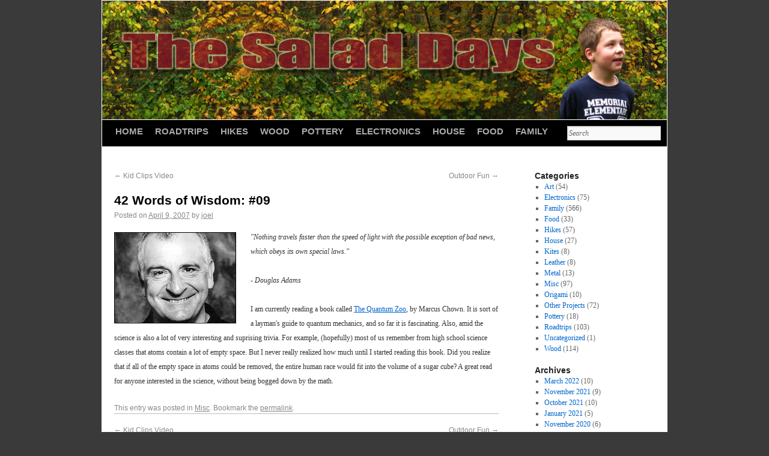

--- FILE ---
content_type: text/html; charset=UTF-8
request_url: http://thesaladdays.org/2007/04/42-words-of-wisdom-09/
body_size: 7015
content:
<!DOCTYPE html>
<html lang="en-US">
<head>
<meta charset="UTF-8" />
<title>42 Words of Wisdom: #09 | The Salad Days</title>
<link rel="profile" href="http://gmpg.org/xfn/11" />
<link rel="stylesheet" type="text/css" media="all" href="http://thesaladdays.org/wp-content/themes/twentyten/style.css" />
<link rel="pingback" href="http://thesaladdays.org/xmlrpc.php" />
<meta name='robots' content='max-image-preview:large' />
<link rel="alternate" type="application/rss+xml" title="The Salad Days &raquo; Feed" href="http://thesaladdays.org/feed/" />
<link rel="alternate" type="application/rss+xml" title="The Salad Days &raquo; Comments Feed" href="http://thesaladdays.org/comments/feed/" />
<script type="text/javascript">
window._wpemojiSettings = {"baseUrl":"https:\/\/s.w.org\/images\/core\/emoji\/14.0.0\/72x72\/","ext":".png","svgUrl":"https:\/\/s.w.org\/images\/core\/emoji\/14.0.0\/svg\/","svgExt":".svg","source":{"concatemoji":"http:\/\/thesaladdays.org\/wp-includes\/js\/wp-emoji-release.min.js?ver=6.2.8"}};
/*! This file is auto-generated */
!function(e,a,t){var n,r,o,i=a.createElement("canvas"),p=i.getContext&&i.getContext("2d");function s(e,t){p.clearRect(0,0,i.width,i.height),p.fillText(e,0,0);e=i.toDataURL();return p.clearRect(0,0,i.width,i.height),p.fillText(t,0,0),e===i.toDataURL()}function c(e){var t=a.createElement("script");t.src=e,t.defer=t.type="text/javascript",a.getElementsByTagName("head")[0].appendChild(t)}for(o=Array("flag","emoji"),t.supports={everything:!0,everythingExceptFlag:!0},r=0;r<o.length;r++)t.supports[o[r]]=function(e){if(p&&p.fillText)switch(p.textBaseline="top",p.font="600 32px Arial",e){case"flag":return s("\ud83c\udff3\ufe0f\u200d\u26a7\ufe0f","\ud83c\udff3\ufe0f\u200b\u26a7\ufe0f")?!1:!s("\ud83c\uddfa\ud83c\uddf3","\ud83c\uddfa\u200b\ud83c\uddf3")&&!s("\ud83c\udff4\udb40\udc67\udb40\udc62\udb40\udc65\udb40\udc6e\udb40\udc67\udb40\udc7f","\ud83c\udff4\u200b\udb40\udc67\u200b\udb40\udc62\u200b\udb40\udc65\u200b\udb40\udc6e\u200b\udb40\udc67\u200b\udb40\udc7f");case"emoji":return!s("\ud83e\udef1\ud83c\udffb\u200d\ud83e\udef2\ud83c\udfff","\ud83e\udef1\ud83c\udffb\u200b\ud83e\udef2\ud83c\udfff")}return!1}(o[r]),t.supports.everything=t.supports.everything&&t.supports[o[r]],"flag"!==o[r]&&(t.supports.everythingExceptFlag=t.supports.everythingExceptFlag&&t.supports[o[r]]);t.supports.everythingExceptFlag=t.supports.everythingExceptFlag&&!t.supports.flag,t.DOMReady=!1,t.readyCallback=function(){t.DOMReady=!0},t.supports.everything||(n=function(){t.readyCallback()},a.addEventListener?(a.addEventListener("DOMContentLoaded",n,!1),e.addEventListener("load",n,!1)):(e.attachEvent("onload",n),a.attachEvent("onreadystatechange",function(){"complete"===a.readyState&&t.readyCallback()})),(e=t.source||{}).concatemoji?c(e.concatemoji):e.wpemoji&&e.twemoji&&(c(e.twemoji),c(e.wpemoji)))}(window,document,window._wpemojiSettings);
</script>
<style type="text/css">
img.wp-smiley,
img.emoji {
	display: inline !important;
	border: none !important;
	box-shadow: none !important;
	height: 1em !important;
	width: 1em !important;
	margin: 0 0.07em !important;
	vertical-align: -0.1em !important;
	background: none !important;
	padding: 0 !important;
}
</style>
	<link rel='stylesheet' id='wp-block-library-css' href='http://thesaladdays.org/wp-includes/css/dist/block-library/style.min.css?ver=6.2.8' type='text/css' media='all' />
<link rel='stylesheet' id='classic-theme-styles-css' href='http://thesaladdays.org/wp-includes/css/classic-themes.min.css?ver=6.2.8' type='text/css' media='all' />
<style id='global-styles-inline-css' type='text/css'>
body{--wp--preset--color--black: #000000;--wp--preset--color--cyan-bluish-gray: #abb8c3;--wp--preset--color--white: #ffffff;--wp--preset--color--pale-pink: #f78da7;--wp--preset--color--vivid-red: #cf2e2e;--wp--preset--color--luminous-vivid-orange: #ff6900;--wp--preset--color--luminous-vivid-amber: #fcb900;--wp--preset--color--light-green-cyan: #7bdcb5;--wp--preset--color--vivid-green-cyan: #00d084;--wp--preset--color--pale-cyan-blue: #8ed1fc;--wp--preset--color--vivid-cyan-blue: #0693e3;--wp--preset--color--vivid-purple: #9b51e0;--wp--preset--gradient--vivid-cyan-blue-to-vivid-purple: linear-gradient(135deg,rgba(6,147,227,1) 0%,rgb(155,81,224) 100%);--wp--preset--gradient--light-green-cyan-to-vivid-green-cyan: linear-gradient(135deg,rgb(122,220,180) 0%,rgb(0,208,130) 100%);--wp--preset--gradient--luminous-vivid-amber-to-luminous-vivid-orange: linear-gradient(135deg,rgba(252,185,0,1) 0%,rgba(255,105,0,1) 100%);--wp--preset--gradient--luminous-vivid-orange-to-vivid-red: linear-gradient(135deg,rgba(255,105,0,1) 0%,rgb(207,46,46) 100%);--wp--preset--gradient--very-light-gray-to-cyan-bluish-gray: linear-gradient(135deg,rgb(238,238,238) 0%,rgb(169,184,195) 100%);--wp--preset--gradient--cool-to-warm-spectrum: linear-gradient(135deg,rgb(74,234,220) 0%,rgb(151,120,209) 20%,rgb(207,42,186) 40%,rgb(238,44,130) 60%,rgb(251,105,98) 80%,rgb(254,248,76) 100%);--wp--preset--gradient--blush-light-purple: linear-gradient(135deg,rgb(255,206,236) 0%,rgb(152,150,240) 100%);--wp--preset--gradient--blush-bordeaux: linear-gradient(135deg,rgb(254,205,165) 0%,rgb(254,45,45) 50%,rgb(107,0,62) 100%);--wp--preset--gradient--luminous-dusk: linear-gradient(135deg,rgb(255,203,112) 0%,rgb(199,81,192) 50%,rgb(65,88,208) 100%);--wp--preset--gradient--pale-ocean: linear-gradient(135deg,rgb(255,245,203) 0%,rgb(182,227,212) 50%,rgb(51,167,181) 100%);--wp--preset--gradient--electric-grass: linear-gradient(135deg,rgb(202,248,128) 0%,rgb(113,206,126) 100%);--wp--preset--gradient--midnight: linear-gradient(135deg,rgb(2,3,129) 0%,rgb(40,116,252) 100%);--wp--preset--duotone--dark-grayscale: url('#wp-duotone-dark-grayscale');--wp--preset--duotone--grayscale: url('#wp-duotone-grayscale');--wp--preset--duotone--purple-yellow: url('#wp-duotone-purple-yellow');--wp--preset--duotone--blue-red: url('#wp-duotone-blue-red');--wp--preset--duotone--midnight: url('#wp-duotone-midnight');--wp--preset--duotone--magenta-yellow: url('#wp-duotone-magenta-yellow');--wp--preset--duotone--purple-green: url('#wp-duotone-purple-green');--wp--preset--duotone--blue-orange: url('#wp-duotone-blue-orange');--wp--preset--font-size--small: 13px;--wp--preset--font-size--medium: 20px;--wp--preset--font-size--large: 36px;--wp--preset--font-size--x-large: 42px;--wp--preset--spacing--20: 0.44rem;--wp--preset--spacing--30: 0.67rem;--wp--preset--spacing--40: 1rem;--wp--preset--spacing--50: 1.5rem;--wp--preset--spacing--60: 2.25rem;--wp--preset--spacing--70: 3.38rem;--wp--preset--spacing--80: 5.06rem;--wp--preset--shadow--natural: 6px 6px 9px rgba(0, 0, 0, 0.2);--wp--preset--shadow--deep: 12px 12px 50px rgba(0, 0, 0, 0.4);--wp--preset--shadow--sharp: 6px 6px 0px rgba(0, 0, 0, 0.2);--wp--preset--shadow--outlined: 6px 6px 0px -3px rgba(255, 255, 255, 1), 6px 6px rgba(0, 0, 0, 1);--wp--preset--shadow--crisp: 6px 6px 0px rgba(0, 0, 0, 1);}:where(.is-layout-flex){gap: 0.5em;}body .is-layout-flow > .alignleft{float: left;margin-inline-start: 0;margin-inline-end: 2em;}body .is-layout-flow > .alignright{float: right;margin-inline-start: 2em;margin-inline-end: 0;}body .is-layout-flow > .aligncenter{margin-left: auto !important;margin-right: auto !important;}body .is-layout-constrained > .alignleft{float: left;margin-inline-start: 0;margin-inline-end: 2em;}body .is-layout-constrained > .alignright{float: right;margin-inline-start: 2em;margin-inline-end: 0;}body .is-layout-constrained > .aligncenter{margin-left: auto !important;margin-right: auto !important;}body .is-layout-constrained > :where(:not(.alignleft):not(.alignright):not(.alignfull)){max-width: var(--wp--style--global--content-size);margin-left: auto !important;margin-right: auto !important;}body .is-layout-constrained > .alignwide{max-width: var(--wp--style--global--wide-size);}body .is-layout-flex{display: flex;}body .is-layout-flex{flex-wrap: wrap;align-items: center;}body .is-layout-flex > *{margin: 0;}:where(.wp-block-columns.is-layout-flex){gap: 2em;}.has-black-color{color: var(--wp--preset--color--black) !important;}.has-cyan-bluish-gray-color{color: var(--wp--preset--color--cyan-bluish-gray) !important;}.has-white-color{color: var(--wp--preset--color--white) !important;}.has-pale-pink-color{color: var(--wp--preset--color--pale-pink) !important;}.has-vivid-red-color{color: var(--wp--preset--color--vivid-red) !important;}.has-luminous-vivid-orange-color{color: var(--wp--preset--color--luminous-vivid-orange) !important;}.has-luminous-vivid-amber-color{color: var(--wp--preset--color--luminous-vivid-amber) !important;}.has-light-green-cyan-color{color: var(--wp--preset--color--light-green-cyan) !important;}.has-vivid-green-cyan-color{color: var(--wp--preset--color--vivid-green-cyan) !important;}.has-pale-cyan-blue-color{color: var(--wp--preset--color--pale-cyan-blue) !important;}.has-vivid-cyan-blue-color{color: var(--wp--preset--color--vivid-cyan-blue) !important;}.has-vivid-purple-color{color: var(--wp--preset--color--vivid-purple) !important;}.has-black-background-color{background-color: var(--wp--preset--color--black) !important;}.has-cyan-bluish-gray-background-color{background-color: var(--wp--preset--color--cyan-bluish-gray) !important;}.has-white-background-color{background-color: var(--wp--preset--color--white) !important;}.has-pale-pink-background-color{background-color: var(--wp--preset--color--pale-pink) !important;}.has-vivid-red-background-color{background-color: var(--wp--preset--color--vivid-red) !important;}.has-luminous-vivid-orange-background-color{background-color: var(--wp--preset--color--luminous-vivid-orange) !important;}.has-luminous-vivid-amber-background-color{background-color: var(--wp--preset--color--luminous-vivid-amber) !important;}.has-light-green-cyan-background-color{background-color: var(--wp--preset--color--light-green-cyan) !important;}.has-vivid-green-cyan-background-color{background-color: var(--wp--preset--color--vivid-green-cyan) !important;}.has-pale-cyan-blue-background-color{background-color: var(--wp--preset--color--pale-cyan-blue) !important;}.has-vivid-cyan-blue-background-color{background-color: var(--wp--preset--color--vivid-cyan-blue) !important;}.has-vivid-purple-background-color{background-color: var(--wp--preset--color--vivid-purple) !important;}.has-black-border-color{border-color: var(--wp--preset--color--black) !important;}.has-cyan-bluish-gray-border-color{border-color: var(--wp--preset--color--cyan-bluish-gray) !important;}.has-white-border-color{border-color: var(--wp--preset--color--white) !important;}.has-pale-pink-border-color{border-color: var(--wp--preset--color--pale-pink) !important;}.has-vivid-red-border-color{border-color: var(--wp--preset--color--vivid-red) !important;}.has-luminous-vivid-orange-border-color{border-color: var(--wp--preset--color--luminous-vivid-orange) !important;}.has-luminous-vivid-amber-border-color{border-color: var(--wp--preset--color--luminous-vivid-amber) !important;}.has-light-green-cyan-border-color{border-color: var(--wp--preset--color--light-green-cyan) !important;}.has-vivid-green-cyan-border-color{border-color: var(--wp--preset--color--vivid-green-cyan) !important;}.has-pale-cyan-blue-border-color{border-color: var(--wp--preset--color--pale-cyan-blue) !important;}.has-vivid-cyan-blue-border-color{border-color: var(--wp--preset--color--vivid-cyan-blue) !important;}.has-vivid-purple-border-color{border-color: var(--wp--preset--color--vivid-purple) !important;}.has-vivid-cyan-blue-to-vivid-purple-gradient-background{background: var(--wp--preset--gradient--vivid-cyan-blue-to-vivid-purple) !important;}.has-light-green-cyan-to-vivid-green-cyan-gradient-background{background: var(--wp--preset--gradient--light-green-cyan-to-vivid-green-cyan) !important;}.has-luminous-vivid-amber-to-luminous-vivid-orange-gradient-background{background: var(--wp--preset--gradient--luminous-vivid-amber-to-luminous-vivid-orange) !important;}.has-luminous-vivid-orange-to-vivid-red-gradient-background{background: var(--wp--preset--gradient--luminous-vivid-orange-to-vivid-red) !important;}.has-very-light-gray-to-cyan-bluish-gray-gradient-background{background: var(--wp--preset--gradient--very-light-gray-to-cyan-bluish-gray) !important;}.has-cool-to-warm-spectrum-gradient-background{background: var(--wp--preset--gradient--cool-to-warm-spectrum) !important;}.has-blush-light-purple-gradient-background{background: var(--wp--preset--gradient--blush-light-purple) !important;}.has-blush-bordeaux-gradient-background{background: var(--wp--preset--gradient--blush-bordeaux) !important;}.has-luminous-dusk-gradient-background{background: var(--wp--preset--gradient--luminous-dusk) !important;}.has-pale-ocean-gradient-background{background: var(--wp--preset--gradient--pale-ocean) !important;}.has-electric-grass-gradient-background{background: var(--wp--preset--gradient--electric-grass) !important;}.has-midnight-gradient-background{background: var(--wp--preset--gradient--midnight) !important;}.has-small-font-size{font-size: var(--wp--preset--font-size--small) !important;}.has-medium-font-size{font-size: var(--wp--preset--font-size--medium) !important;}.has-large-font-size{font-size: var(--wp--preset--font-size--large) !important;}.has-x-large-font-size{font-size: var(--wp--preset--font-size--x-large) !important;}
.wp-block-navigation a:where(:not(.wp-element-button)){color: inherit;}
:where(.wp-block-columns.is-layout-flex){gap: 2em;}
.wp-block-pullquote{font-size: 1.5em;line-height: 1.6;}
</style>
<link rel="https://api.w.org/" href="http://thesaladdays.org/wp-json/" /><link rel="alternate" type="application/json" href="http://thesaladdays.org/wp-json/wp/v2/posts/6853" /><link rel="EditURI" type="application/rsd+xml" title="RSD" href="http://thesaladdays.org/xmlrpc.php?rsd" />
<link rel="wlwmanifest" type="application/wlwmanifest+xml" href="http://thesaladdays.org/wp-includes/wlwmanifest.xml" />
<link rel="canonical" href="http://thesaladdays.org/2007/04/42-words-of-wisdom-09/" />
<link rel='shortlink' href='http://thesaladdays.org/?p=6853' />
<link rel="alternate" type="application/json+oembed" href="http://thesaladdays.org/wp-json/oembed/1.0/embed?url=http%3A%2F%2Fthesaladdays.org%2F2007%2F04%2F42-words-of-wisdom-09%2F" />
<link rel="alternate" type="text/xml+oembed" href="http://thesaladdays.org/wp-json/oembed/1.0/embed?url=http%3A%2F%2Fthesaladdays.org%2F2007%2F04%2F42-words-of-wisdom-09%2F&#038;format=xml" />
<style type="text/css" id="custom-background-css">
body.custom-background { background-color: #393a39; }
</style>
	</head>

<body class="post-template-default single single-post postid-6853 single-format-standard custom-background">

<div id="wrapper" class="hfeed">
	<div id="header">
		<div id="masthead">
			<div id="branding" role="banner">
								<div id="site-title">
					<span>
						<a href="http://thesaladdays.org/" title="The Salad Days" rel="home">The Salad Days</a>
					</span>
				</div>
				<div id="site-description">A Man, a Woman, Two Kids and a Dog</div>

										<img src="http://thesaladdays.org/wp-content/themes/twentyten/images/headers/blog_header_9.jpg" width="940" height="198" alt="" />
								</div><!-- #branding -->

			<div id="access" role="navigation">
			  				<div class="skip-link screen-reader-text"><a href="#content" title="Skip to content">Skip to content</a></div>
								<div class="menu-header"><ul id="menu-testmenu" class="menu"><li id="menu-item-7374" class="menu-item menu-item-type-custom menu-item-object-custom menu-item-7374"><a href="http://www.thesaladdays.org">HOME</a></li>
<li id="menu-item-9892" class="menu-item menu-item-type-taxonomy menu-item-object-category menu-item-9892"><a href="http://thesaladdays.org/category/roadtrips/">Roadtrips</a></li>
<li id="menu-item-7378" class="menu-item menu-item-type-taxonomy menu-item-object-category menu-item-7378"><a href="http://thesaladdays.org/category/hikes/">Hikes</a></li>
<li id="menu-item-9891" class="menu-item menu-item-type-taxonomy menu-item-object-category menu-item-9891"><a href="http://thesaladdays.org/category/wood/">Wood</a></li>
<li id="menu-item-9896" class="menu-item menu-item-type-taxonomy menu-item-object-category menu-item-9896"><a href="http://thesaladdays.org/category/pottery/">Pottery</a></li>
<li id="menu-item-9893" class="menu-item menu-item-type-taxonomy menu-item-object-category menu-item-9893"><a href="http://thesaladdays.org/category/electronics/">Electronics</a></li>
<li id="menu-item-9895" class="menu-item menu-item-type-taxonomy menu-item-object-category menu-item-9895"><a href="http://thesaladdays.org/category/house/">House</a></li>
<li id="menu-item-9894" class="menu-item menu-item-type-taxonomy menu-item-object-category menu-item-9894"><a href="http://thesaladdays.org/category/food/">Food</a></li>
<li id="menu-item-9890" class="menu-item menu-item-type-taxonomy menu-item-object-category menu-item-9890"><a href="http://thesaladdays.org/category/family/">Family</a></li>
</ul></div><div class="search-form">
<form method="get" id="searchform" action="http://thesaladdays.org/">
<input type="text" value="Search" name="s" id="s" onblur="if (this.value == '') {this.value = 'Search';}" onfocus="if (this.value == 'Search') {this.value = '';}" />
<input type="hidden" id="searchsubmit" />
</form>
</div>
			</div><!-- #access -->
		</div><!-- #masthead -->
	</div><!-- #header -->

	<div id="main">

		<div id="container">
			<div id="content" role="main">

			

				<div id="nav-above" class="navigation">
					<div class="nav-previous"><a href="http://thesaladdays.org/2007/04/kid-clips-video/" rel="prev"><span class="meta-nav">&larr;</span> Kid Clips Video</a></div>
					<div class="nav-next"><a href="http://thesaladdays.org/2007/04/outdoor-fun/" rel="next">Outdoor Fun <span class="meta-nav">&rarr;</span></a></div>
				</div><!-- #nav-above -->

				<div id="post-6853" class="post-6853 post type-post status-publish format-standard hentry category-misc">
					<h1 class="entry-title">42 Words of Wisdom: #09</h1>

					<div class="entry-meta">
						<span class="meta-prep meta-prep-author">Posted on</span> <a href="http://thesaladdays.org/2007/04/42-words-of-wisdom-09/" title="9:28 pm" rel="bookmark"><span class="entry-date">April 9, 2007</span></a> <span class="meta-sep">by</span> <span class="author vcard"><a class="url fn n" href="http://thesaladdays.org/author/joel/" title="View all posts by joel">joel</a></span>					</div><!-- .entry-meta -->

					<div class="entry-content">
						
<img src="/images/doug_adams_01.jpg" class="alignleft">
<P><I>
"Nothing travels faster than the speed of light with the possible exception of bad news, which obeys its own special laws."<P>
- Douglas Adams
</I><P>
I am currently reading a book called <a href="http://www.amazon.com/Quantum-Zoo-Tourists-Never-Ending-Universe/dp/0309096227/ref=pd_bbs_sr_1/002-1553520-1230421?ie=UTF8&s=books&qid=1176211802&sr=8-1">The Quantum Zoo</a>, by Marcus Chown.  It is sort of a layman's guide to quantum mechanics, and so far it is fascinating.  Also, amid the science is also a lot of very interesting and suprising trivia.  For example, (hopefully) most of us remember from high school science classes that atoms contain a lot of empty space.  But I never really realized how much until I started reading this book.  Did you realize that if all of the empty space in atoms could be removed, the entire human race would fit into the volume of a sugar cube?  A great read for anyone interested in the science, without being bogged down by the math.
<BR CLEAR=LEFT>

											</div><!-- .entry-content -->


					<div class="entry-utility">
						This entry was posted in <a href="http://thesaladdays.org/category/misc/" rel="category tag">Misc</a>. Bookmark the <a href="http://thesaladdays.org/2007/04/42-words-of-wisdom-09/" title="Permalink to 42 Words of Wisdom: #09" rel="bookmark">permalink</a>.											</div><!-- .entry-utility -->
				</div><!-- #post-## -->

				<div id="nav-below" class="navigation">
					<div class="nav-previous"><a href="http://thesaladdays.org/2007/04/kid-clips-video/" rel="prev"><span class="meta-nav">&larr;</span> Kid Clips Video</a></div>
					<div class="nav-next"><a href="http://thesaladdays.org/2007/04/outdoor-fun/" rel="next">Outdoor Fun <span class="meta-nav">&rarr;</span></a></div>
				</div><!-- #nav-below -->

				
			<div id="comments">


	<p class="nocomments">Comments are closed.</p>



</div><!-- #comments -->


			</div><!-- #content -->
		</div><!-- #container -->


		<div id="primary" class="widget-area" role="complementary">
			<ul class="xoxo">

<li id="categories-2" class="widget-container widget_categories"><h3 class="widget-title">Categories</h3>
			<ul>
					<li class="cat-item cat-item-18"><a href="http://thesaladdays.org/category/art/">Art</a> (54)
</li>
	<li class="cat-item cat-item-19"><a href="http://thesaladdays.org/category/electronics/">Electronics</a> (75)
</li>
	<li class="cat-item cat-item-17"><a href="http://thesaladdays.org/category/family/">Family</a> (566)
</li>
	<li class="cat-item cat-item-20"><a href="http://thesaladdays.org/category/food/">Food</a> (33)
</li>
	<li class="cat-item cat-item-7"><a href="http://thesaladdays.org/category/hikes/">Hikes</a> (57)
</li>
	<li class="cat-item cat-item-16"><a href="http://thesaladdays.org/category/house/">House</a> (27)
</li>
	<li class="cat-item cat-item-25"><a href="http://thesaladdays.org/category/kites/">Kites</a> (8)
</li>
	<li class="cat-item cat-item-24"><a href="http://thesaladdays.org/category/leather/">Leather</a> (8)
</li>
	<li class="cat-item cat-item-14"><a href="http://thesaladdays.org/category/metal/">Metal</a> (13)
</li>
	<li class="cat-item cat-item-21"><a href="http://thesaladdays.org/category/misc/">Misc</a> (97)
</li>
	<li class="cat-item cat-item-23"><a href="http://thesaladdays.org/category/origami/">Origami</a> (10)
</li>
	<li class="cat-item cat-item-22"><a href="http://thesaladdays.org/category/other-projects/">Other Projects</a> (72)
</li>
	<li class="cat-item cat-item-15"><a href="http://thesaladdays.org/category/pottery/">Pottery</a> (18)
</li>
	<li class="cat-item cat-item-26"><a href="http://thesaladdays.org/category/roadtrips/">Roadtrips</a> (103)
</li>
	<li class="cat-item cat-item-1"><a href="http://thesaladdays.org/category/uncategorized/">Uncategorized</a> (1)
</li>
	<li class="cat-item cat-item-13"><a href="http://thesaladdays.org/category/wood/">Wood</a> (114)
</li>
			</ul>

			</li><li id="archives-2" class="widget-container widget_archive"><h3 class="widget-title">Archives</h3>
			<ul>
					<li><a href='http://thesaladdays.org/2022/03/'>March 2022</a>&nbsp;(10)</li>
	<li><a href='http://thesaladdays.org/2021/11/'>November 2021</a>&nbsp;(9)</li>
	<li><a href='http://thesaladdays.org/2021/10/'>October 2021</a>&nbsp;(10)</li>
	<li><a href='http://thesaladdays.org/2021/01/'>January 2021</a>&nbsp;(5)</li>
	<li><a href='http://thesaladdays.org/2020/11/'>November 2020</a>&nbsp;(6)</li>
	<li><a href='http://thesaladdays.org/2020/08/'>August 2020</a>&nbsp;(2)</li>
	<li><a href='http://thesaladdays.org/2020/06/'>June 2020</a>&nbsp;(9)</li>
	<li><a href='http://thesaladdays.org/2020/05/'>May 2020</a>&nbsp;(4)</li>
	<li><a href='http://thesaladdays.org/2020/04/'>April 2020</a>&nbsp;(7)</li>
	<li><a href='http://thesaladdays.org/2020/03/'>March 2020</a>&nbsp;(4)</li>
	<li><a href='http://thesaladdays.org/2020/01/'>January 2020</a>&nbsp;(6)</li>
	<li><a href='http://thesaladdays.org/2019/10/'>October 2019</a>&nbsp;(4)</li>
	<li><a href='http://thesaladdays.org/2019/08/'>August 2019</a>&nbsp;(3)</li>
	<li><a href='http://thesaladdays.org/2019/07/'>July 2019</a>&nbsp;(2)</li>
	<li><a href='http://thesaladdays.org/2019/06/'>June 2019</a>&nbsp;(4)</li>
	<li><a href='http://thesaladdays.org/2019/05/'>May 2019</a>&nbsp;(3)</li>
	<li><a href='http://thesaladdays.org/2019/04/'>April 2019</a>&nbsp;(15)</li>
	<li><a href='http://thesaladdays.org/2019/02/'>February 2019</a>&nbsp;(1)</li>
	<li><a href='http://thesaladdays.org/2019/01/'>January 2019</a>&nbsp;(5)</li>
	<li><a href='http://thesaladdays.org/2018/11/'>November 2018</a>&nbsp;(8)</li>
	<li><a href='http://thesaladdays.org/2018/08/'>August 2018</a>&nbsp;(10)</li>
	<li><a href='http://thesaladdays.org/2018/07/'>July 2018</a>&nbsp;(4)</li>
	<li><a href='http://thesaladdays.org/2018/05/'>May 2018</a>&nbsp;(23)</li>
	<li><a href='http://thesaladdays.org/2018/04/'>April 2018</a>&nbsp;(4)</li>
	<li><a href='http://thesaladdays.org/2018/03/'>March 2018</a>&nbsp;(4)</li>
	<li><a href='http://thesaladdays.org/2018/02/'>February 2018</a>&nbsp;(1)</li>
	<li><a href='http://thesaladdays.org/2018/01/'>January 2018</a>&nbsp;(5)</li>
	<li><a href='http://thesaladdays.org/2017/10/'>October 2017</a>&nbsp;(1)</li>
	<li><a href='http://thesaladdays.org/2017/09/'>September 2017</a>&nbsp;(6)</li>
	<li><a href='http://thesaladdays.org/2017/07/'>July 2017</a>&nbsp;(8)</li>
	<li><a href='http://thesaladdays.org/2017/05/'>May 2017</a>&nbsp;(11)</li>
	<li><a href='http://thesaladdays.org/2017/02/'>February 2017</a>&nbsp;(1)</li>
	<li><a href='http://thesaladdays.org/2017/01/'>January 2017</a>&nbsp;(6)</li>
	<li><a href='http://thesaladdays.org/2016/11/'>November 2016</a>&nbsp;(5)</li>
	<li><a href='http://thesaladdays.org/2016/08/'>August 2016</a>&nbsp;(8)</li>
	<li><a href='http://thesaladdays.org/2016/06/'>June 2016</a>&nbsp;(9)</li>
	<li><a href='http://thesaladdays.org/2016/05/'>May 2016</a>&nbsp;(9)</li>
	<li><a href='http://thesaladdays.org/2016/03/'>March 2016</a>&nbsp;(2)</li>
	<li><a href='http://thesaladdays.org/2015/12/'>December 2015</a>&nbsp;(7)</li>
	<li><a href='http://thesaladdays.org/2015/11/'>November 2015</a>&nbsp;(1)</li>
	<li><a href='http://thesaladdays.org/2015/10/'>October 2015</a>&nbsp;(5)</li>
	<li><a href='http://thesaladdays.org/2015/08/'>August 2015</a>&nbsp;(8)</li>
	<li><a href='http://thesaladdays.org/2015/07/'>July 2015</a>&nbsp;(3)</li>
	<li><a href='http://thesaladdays.org/2015/06/'>June 2015</a>&nbsp;(2)</li>
	<li><a href='http://thesaladdays.org/2015/05/'>May 2015</a>&nbsp;(14)</li>
	<li><a href='http://thesaladdays.org/2015/04/'>April 2015</a>&nbsp;(5)</li>
	<li><a href='http://thesaladdays.org/2015/03/'>March 2015</a>&nbsp;(13)</li>
	<li><a href='http://thesaladdays.org/2015/02/'>February 2015</a>&nbsp;(5)</li>
	<li><a href='http://thesaladdays.org/2015/01/'>January 2015</a>&nbsp;(14)</li>
	<li><a href='http://thesaladdays.org/2014/12/'>December 2014</a>&nbsp;(1)</li>
	<li><a href='http://thesaladdays.org/2014/11/'>November 2014</a>&nbsp;(9)</li>
	<li><a href='http://thesaladdays.org/2014/10/'>October 2014</a>&nbsp;(4)</li>
	<li><a href='http://thesaladdays.org/2014/09/'>September 2014</a>&nbsp;(12)</li>
	<li><a href='http://thesaladdays.org/2014/08/'>August 2014</a>&nbsp;(13)</li>
	<li><a href='http://thesaladdays.org/2014/07/'>July 2014</a>&nbsp;(10)</li>
	<li><a href='http://thesaladdays.org/2014/06/'>June 2014</a>&nbsp;(4)</li>
	<li><a href='http://thesaladdays.org/2014/05/'>May 2014</a>&nbsp;(9)</li>
	<li><a href='http://thesaladdays.org/2014/04/'>April 2014</a>&nbsp;(3)</li>
	<li><a href='http://thesaladdays.org/2014/03/'>March 2014</a>&nbsp;(3)</li>
	<li><a href='http://thesaladdays.org/2014/02/'>February 2014</a>&nbsp;(7)</li>
	<li><a href='http://thesaladdays.org/2014/01/'>January 2014</a>&nbsp;(2)</li>
	<li><a href='http://thesaladdays.org/2013/12/'>December 2013</a>&nbsp;(2)</li>
	<li><a href='http://thesaladdays.org/2013/11/'>November 2013</a>&nbsp;(4)</li>
	<li><a href='http://thesaladdays.org/2013/10/'>October 2013</a>&nbsp;(12)</li>
	<li><a href='http://thesaladdays.org/2013/09/'>September 2013</a>&nbsp;(14)</li>
	<li><a href='http://thesaladdays.org/2013/08/'>August 2013</a>&nbsp;(10)</li>
	<li><a href='http://thesaladdays.org/2013/07/'>July 2013</a>&nbsp;(6)</li>
	<li><a href='http://thesaladdays.org/2013/06/'>June 2013</a>&nbsp;(11)</li>
	<li><a href='http://thesaladdays.org/2013/05/'>May 2013</a>&nbsp;(12)</li>
	<li><a href='http://thesaladdays.org/2013/04/'>April 2013</a>&nbsp;(1)</li>
	<li><a href='http://thesaladdays.org/2013/03/'>March 2013</a>&nbsp;(6)</li>
	<li><a href='http://thesaladdays.org/2013/02/'>February 2013</a>&nbsp;(7)</li>
	<li><a href='http://thesaladdays.org/2013/01/'>January 2013</a>&nbsp;(4)</li>
	<li><a href='http://thesaladdays.org/2012/12/'>December 2012</a>&nbsp;(6)</li>
	<li><a href='http://thesaladdays.org/2012/11/'>November 2012</a>&nbsp;(4)</li>
	<li><a href='http://thesaladdays.org/2012/10/'>October 2012</a>&nbsp;(2)</li>
	<li><a href='http://thesaladdays.org/2012/09/'>September 2012</a>&nbsp;(5)</li>
	<li><a href='http://thesaladdays.org/2012/07/'>July 2012</a>&nbsp;(8)</li>
	<li><a href='http://thesaladdays.org/2012/06/'>June 2012</a>&nbsp;(3)</li>
	<li><a href='http://thesaladdays.org/2012/05/'>May 2012</a>&nbsp;(12)</li>
	<li><a href='http://thesaladdays.org/2012/04/'>April 2012</a>&nbsp;(4)</li>
	<li><a href='http://thesaladdays.org/2012/03/'>March 2012</a>&nbsp;(7)</li>
	<li><a href='http://thesaladdays.org/2012/02/'>February 2012</a>&nbsp;(4)</li>
	<li><a href='http://thesaladdays.org/2012/01/'>January 2012</a>&nbsp;(1)</li>
	<li><a href='http://thesaladdays.org/2011/12/'>December 2011</a>&nbsp;(9)</li>
	<li><a href='http://thesaladdays.org/2011/11/'>November 2011</a>&nbsp;(10)</li>
	<li><a href='http://thesaladdays.org/2011/10/'>October 2011</a>&nbsp;(10)</li>
	<li><a href='http://thesaladdays.org/2011/09/'>September 2011</a>&nbsp;(4)</li>
	<li><a href='http://thesaladdays.org/2011/08/'>August 2011</a>&nbsp;(8)</li>
	<li><a href='http://thesaladdays.org/2011/07/'>July 2011</a>&nbsp;(28)</li>
	<li><a href='http://thesaladdays.org/2011/06/'>June 2011</a>&nbsp;(5)</li>
	<li><a href='http://thesaladdays.org/2011/05/'>May 2011</a>&nbsp;(7)</li>
	<li><a href='http://thesaladdays.org/2011/04/'>April 2011</a>&nbsp;(3)</li>
	<li><a href='http://thesaladdays.org/2011/03/'>March 2011</a>&nbsp;(6)</li>
	<li><a href='http://thesaladdays.org/2011/02/'>February 2011</a>&nbsp;(10)</li>
	<li><a href='http://thesaladdays.org/2011/01/'>January 2011</a>&nbsp;(7)</li>
	<li><a href='http://thesaladdays.org/2010/12/'>December 2010</a>&nbsp;(13)</li>
	<li><a href='http://thesaladdays.org/2010/11/'>November 2010</a>&nbsp;(10)</li>
	<li><a href='http://thesaladdays.org/2010/10/'>October 2010</a>&nbsp;(10)</li>
	<li><a href='http://thesaladdays.org/2010/09/'>September 2010</a>&nbsp;(12)</li>
	<li><a href='http://thesaladdays.org/2010/08/'>August 2010</a>&nbsp;(4)</li>
	<li><a href='http://thesaladdays.org/2010/07/'>July 2010</a>&nbsp;(16)</li>
	<li><a href='http://thesaladdays.org/2010/06/'>June 2010</a>&nbsp;(3)</li>
	<li><a href='http://thesaladdays.org/2010/05/'>May 2010</a>&nbsp;(7)</li>
	<li><a href='http://thesaladdays.org/2010/04/'>April 2010</a>&nbsp;(3)</li>
	<li><a href='http://thesaladdays.org/2010/03/'>March 2010</a>&nbsp;(3)</li>
	<li><a href='http://thesaladdays.org/2010/02/'>February 2010</a>&nbsp;(12)</li>
	<li><a href='http://thesaladdays.org/2010/01/'>January 2010</a>&nbsp;(5)</li>
	<li><a href='http://thesaladdays.org/2009/12/'>December 2009</a>&nbsp;(11)</li>
	<li><a href='http://thesaladdays.org/2009/11/'>November 2009</a>&nbsp;(14)</li>
	<li><a href='http://thesaladdays.org/2009/10/'>October 2009</a>&nbsp;(19)</li>
	<li><a href='http://thesaladdays.org/2009/09/'>September 2009</a>&nbsp;(8)</li>
	<li><a href='http://thesaladdays.org/2009/08/'>August 2009</a>&nbsp;(15)</li>
	<li><a href='http://thesaladdays.org/2009/07/'>July 2009</a>&nbsp;(14)</li>
	<li><a href='http://thesaladdays.org/2009/06/'>June 2009</a>&nbsp;(8)</li>
	<li><a href='http://thesaladdays.org/2009/05/'>May 2009</a>&nbsp;(6)</li>
	<li><a href='http://thesaladdays.org/2009/04/'>April 2009</a>&nbsp;(8)</li>
	<li><a href='http://thesaladdays.org/2009/03/'>March 2009</a>&nbsp;(8)</li>
	<li><a href='http://thesaladdays.org/2009/02/'>February 2009</a>&nbsp;(11)</li>
	<li><a href='http://thesaladdays.org/2009/01/'>January 2009</a>&nbsp;(12)</li>
	<li><a href='http://thesaladdays.org/2008/12/'>December 2008</a>&nbsp;(13)</li>
	<li><a href='http://thesaladdays.org/2008/11/'>November 2008</a>&nbsp;(23)</li>
	<li><a href='http://thesaladdays.org/2008/10/'>October 2008</a>&nbsp;(10)</li>
	<li><a href='http://thesaladdays.org/2008/09/'>September 2008</a>&nbsp;(11)</li>
	<li><a href='http://thesaladdays.org/2008/08/'>August 2008</a>&nbsp;(13)</li>
	<li><a href='http://thesaladdays.org/2008/07/'>July 2008</a>&nbsp;(10)</li>
	<li><a href='http://thesaladdays.org/2008/06/'>June 2008</a>&nbsp;(9)</li>
	<li><a href='http://thesaladdays.org/2008/05/'>May 2008</a>&nbsp;(6)</li>
	<li><a href='http://thesaladdays.org/2008/04/'>April 2008</a>&nbsp;(4)</li>
	<li><a href='http://thesaladdays.org/2008/03/'>March 2008</a>&nbsp;(2)</li>
	<li><a href='http://thesaladdays.org/2008/01/'>January 2008</a>&nbsp;(3)</li>
	<li><a href='http://thesaladdays.org/2007/12/'>December 2007</a>&nbsp;(9)</li>
	<li><a href='http://thesaladdays.org/2007/11/'>November 2007</a>&nbsp;(3)</li>
	<li><a href='http://thesaladdays.org/2007/10/'>October 2007</a>&nbsp;(3)</li>
	<li><a href='http://thesaladdays.org/2007/09/'>September 2007</a>&nbsp;(1)</li>
	<li><a href='http://thesaladdays.org/2007/07/'>July 2007</a>&nbsp;(8)</li>
	<li><a href='http://thesaladdays.org/2007/06/'>June 2007</a>&nbsp;(11)</li>
	<li><a href='http://thesaladdays.org/2007/05/'>May 2007</a>&nbsp;(13)</li>
	<li><a href='http://thesaladdays.org/2007/04/'>April 2007</a>&nbsp;(10)</li>
	<li><a href='http://thesaladdays.org/2007/03/'>March 2007</a>&nbsp;(15)</li>
	<li><a href='http://thesaladdays.org/2007/02/'>February 2007</a>&nbsp;(1)</li>
	<li><a href='http://thesaladdays.org/2007/01/'>January 2007</a>&nbsp;(15)</li>
	<li><a href='http://thesaladdays.org/2006/12/'>December 2006</a>&nbsp;(8)</li>
	<li><a href='http://thesaladdays.org/2006/11/'>November 2006</a>&nbsp;(9)</li>
	<li><a href='http://thesaladdays.org/2006/10/'>October 2006</a>&nbsp;(24)</li>
	<li><a href='http://thesaladdays.org/2006/09/'>September 2006</a>&nbsp;(4)</li>
	<li><a href='http://thesaladdays.org/2006/08/'>August 2006</a>&nbsp;(6)</li>
	<li><a href='http://thesaladdays.org/2006/07/'>July 2006</a>&nbsp;(6)</li>
	<li><a href='http://thesaladdays.org/2006/06/'>June 2006</a>&nbsp;(8)</li>
	<li><a href='http://thesaladdays.org/2006/05/'>May 2006</a>&nbsp;(18)</li>
	<li><a href='http://thesaladdays.org/2006/04/'>April 2006</a>&nbsp;(9)</li>
	<li><a href='http://thesaladdays.org/2006/03/'>March 2006</a>&nbsp;(8)</li>
	<li><a href='http://thesaladdays.org/2006/02/'>February 2006</a>&nbsp;(10)</li>
	<li><a href='http://thesaladdays.org/2006/01/'>January 2006</a>&nbsp;(8)</li>
	<li><a href='http://thesaladdays.org/2005/12/'>December 2005</a>&nbsp;(8)</li>
	<li><a href='http://thesaladdays.org/2005/11/'>November 2005</a>&nbsp;(12)</li>
	<li><a href='http://thesaladdays.org/2005/10/'>October 2005</a>&nbsp;(19)</li>
	<li><a href='http://thesaladdays.org/2005/09/'>September 2005</a>&nbsp;(13)</li>
	<li><a href='http://thesaladdays.org/2005/08/'>August 2005</a>&nbsp;(15)</li>
			</ul>

			</li>			</ul>
		</div><!-- #primary .widget-area -->

	</div><!-- #main -->

	<div id="footer" role="contentinfo">
		<div id="colophon">



			<div id="site-info">
				<a href="http://thesaladdays.org/" title="The Salad Days" rel="home">
					The Salad Days				</a>
			</div><!-- #site-info -->

			<div id="site-generator">
								<a href="http://wordpress.org/" title="Semantic Personal Publishing Platform" rel="generator">Proudly powered by WordPress.</a>
			</div><!-- #site-generator -->

		</div><!-- #colophon -->
	</div><!-- #footer -->

</div><!-- #wrapper -->

<script type='text/javascript' src='http://thesaladdays.org/wp-includes/js/comment-reply.min.js?ver=6.2.8' id='comment-reply-js'></script>
</body>
</html>
